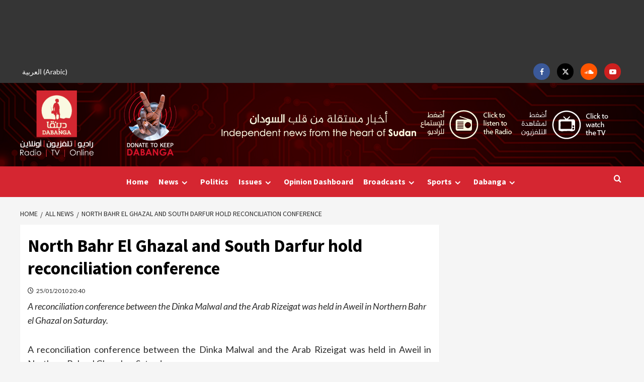

--- FILE ---
content_type: text/html; charset=UTF-8
request_url: https://www.dabangasudan.org/wp-admin/admin-ajax.php
body_size: 3132
content:
[{"scripts":{"mainScripts":[{"fileUrl":"https://www.dabangasudan.org/wp-content/plugins/popup-builder/public/js/Popup.js","version":"","$dep":["jquery"],"name":"Popup.js"},{"fileUrl":"https://www.dabangasudan.org/wp-content/plugins/popup-builder/public/js/PopupConfig.js","version":"","$dep":["Popup.js"],"name":"PopupConfig.js"},{"fileUrl":"https://www.dabangasudan.org/wp-content/plugins/popup-builder/public/js/PopupBuilder.js","version":"","$dep":["PopupConfig.js"],"name":"PopupBuilder.js"},{"fileUrl":"https://www.dabangasudan.org/wp-content/plugins/popupbuilder-advanced-targeting/public/js/AdvancedTarget.js","version":"","$dep":["PopupBuilder.js"],"name":"AdvancedTarget.js"},{"fileUrl":"https://www.dabangasudan.org/wp-content/plugins/popupbuilder-analytics/public/js/AnalyticsApi.js","version":"","$dep":["jquery"],"name":"AnalyticsApi.js"},{"fileUrl":"https://www.dabangasudan.org/wp-content/plugins/popupbuilder-analytics/public/js/Analytics.js","version":"","$dep":["jquery"],"name":"Analytics.js"}],"scriptsData":[{"handle":"PopupBuilder.js","name":"SGPB_POPUP_PARAMS","data":{"popupTypeAgeRestriction":"ageRestriction","defaultThemeImages":{"1":"https://www.dabangasudan.org/wp-content/plugins/popup-builder/public/img/theme_1/close.png","2":"https://www.dabangasudan.org/wp-content/plugins/popup-builder/public/img/theme_2/close.png","3":"https://www.dabangasudan.org/wp-content/plugins/popup-builder/public/img/theme_3/close.png","5":"https://www.dabangasudan.org/wp-content/plugins/popup-builder/public/img/theme_5/close.png","6":"https://www.dabangasudan.org/wp-content/plugins/popup-builder/public/img/theme_6/close.png"},"homePageUrl":"https://www.dabangasudan.org/en/","isPreview":false,"convertedIdsReverse":[],"dontShowPopupExpireTime":365,"conditionalJsClasses":["SGPBAdvancedTargeting"],"disableAnalyticsGeneral":false}},{"handle":"PopupBuilder.js","name":"SGPB_JS_PACKAGES","data":{"packages":{"current":1,"free":1,"silver":2,"gold":3,"platinum":4},"extensions":{"geo-targeting":true,"advanced-closing":false}}},{"handle":"Popup.js","name":"sgpbPublicUrl","data":"https://www.dabangasudan.org/wp-content/plugins/popup-builder/public/"},{"handle":"Popup.js","name":"SGPB_JS_LOCALIZATION","data":{"imageSupportAlertMessage":"Only image files supported","pdfSupportAlertMessage":"Only pdf files supported","areYouSure":"Are you sure?","addButtonSpinner":"L","audioSupportAlertMessage":"Only audio files supported (e.g.: mp3, wav, m4a, ogg)","publishPopupBeforeElementor":"Please, publish the popup before starting to use Elementor with it!","publishPopupBeforeDivi":"Please, publish the popup before starting to use Divi Builder with it!","closeButtonAltText":"Close"}},{"handle":"PopupBuilder.js","name":"SGPB_JS_PARAMS","data":{"ajaxUrl":"https://www.dabangasudan.org/wp-admin/admin-ajax.php","nonce":"4b66035f9f"}},{"handle":"Analytics.js","name":"SGPB_ANALYTICS_PARAMS","data":{"nonce":"4b66035f9f","ajaxUrl":"https://www.dabangasudan.org/wp-admin/admin-ajax.php","isPreview":false}}]},"styles":[{"fileUrl":"https://www.dabangasudan.org/wp-content/plugins/popup-builder/public/css/theme.css","version":"4.4.2","$dep":"","name":"theme.css"}],"footerContent":"<div class=\"sgpb-main-popup-data-container-20109308\" style=\"position:fixed;opacity: 0;filter: opacity(0%);transform: scale(0);\">\r\n\t\t\t\t\t\t\t<div class=\"sg-popup-builder-content 179\" id=\"sg-popup-content-wrapper-20109308\" data-id=\"20109308\" data-events=\"[{&quot;param&quot;:&quot;load&quot;,&quot;value&quot;:&quot;1&quot;,&quot;hiddenOption&quot;:[]}]\" data-options=\"[base64]\">\r\n\t\t\t\t\t\t\t\t<div class=\"sgpb-popup-builder-content-20109308 sgpb-popup-builder-content-html\"><div class=\"sgpb-main-html-content-wrapper\">\n<div id=\"CTA-banner\" class=\"widget covernews-widget grid-layout\">\n<div class=\"widget-wrapper\">\n<div class=\"row\">\n<div class=\"col-md-12\">\n<div class=\"cta\">\n<div class=\"col-md-8 cta-text\">\n<h2>For Independent Sudanese News: Support Dabanga Today!</h2>\n<p>By supporting Dabanga Sudan, you're not just backing independent journalism\u2014you're amplifying Sudanese voices that often don't get the spotlight they deserve. Your contribution doesn't just stop there; it ripples out globally, raising awareness about Sudanese affairs and building bridges of solidarity and support worldwide. Join us in making a difference today by supporting Dabanga!</p>\n</div>\n<div class=\"col-md-4\"><a class=\"button blue donate\" href=\"https://www.paypal.com/donate/?hosted_button_id=HTTJNFF7YGDMQ\" target=\"_blank\" rel=\"noopener\">Donate now</a></div>\n</div>\n</div>\n</div>\n</div>\n</div>\n\n\n\n<p></p>\n</div><style id=\"sgpb-custom-style-20109308\">.sgpb-popup-builder-content-20109308 #CTA-banner a.button { width: auto; padding-left: 5px; padding-right: 5px; padding-top: 0; line-height: 46px; } .sgpb-popup-builder-content-20109308 .cta h2 { font-size: 30px; line-height: 30px; }#sgpb-popup-dialog-main-div { width: auto !important; }</style></div>\r\n\t\t\t\t\t\t\t</div>\r\n\t\t\t\t\t\t  </div>"},{"scripts":{"mainScripts":[{"fileUrl":"https://www.dabangasudan.org/wp-content/plugins/popup-builder/public/js/Popup.js","version":"","$dep":["jquery"],"name":"Popup.js"},{"fileUrl":"https://www.dabangasudan.org/wp-content/plugins/popup-builder/public/js/PopupConfig.js","version":"","$dep":["Popup.js"],"name":"PopupConfig.js"},{"fileUrl":"https://www.dabangasudan.org/wp-content/plugins/popup-builder/public/js/PopupBuilder.js","version":"","$dep":["PopupConfig.js"],"name":"PopupBuilder.js"},{"fileUrl":"https://www.dabangasudan.org/wp-content/plugins/popupbuilder-advanced-targeting/public/js/AdvancedTarget.js","version":"","$dep":["PopupBuilder.js"],"name":"AdvancedTarget.js"},{"fileUrl":"https://www.dabangasudan.org/wp-content/plugins/popupbuilder-analytics/public/js/AnalyticsApi.js","version":"","$dep":["jquery"],"name":"AnalyticsApi.js"},{"fileUrl":"https://www.dabangasudan.org/wp-content/plugins/popupbuilder-analytics/public/js/Analytics.js","version":"","$dep":["jquery"],"name":"Analytics.js"}],"scriptsData":[{"handle":"PopupBuilder.js","name":"SGPB_POPUP_PARAMS","data":{"popupTypeAgeRestriction":"ageRestriction","defaultThemeImages":{"1":"https://www.dabangasudan.org/wp-content/plugins/popup-builder/public/img/theme_1/close.png","2":"https://www.dabangasudan.org/wp-content/plugins/popup-builder/public/img/theme_2/close.png","3":"https://www.dabangasudan.org/wp-content/plugins/popup-builder/public/img/theme_3/close.png","5":"https://www.dabangasudan.org/wp-content/plugins/popup-builder/public/img/theme_5/close.png","6":"https://www.dabangasudan.org/wp-content/plugins/popup-builder/public/img/theme_6/close.png"},"homePageUrl":"https://www.dabangasudan.org/en/","isPreview":false,"convertedIdsReverse":[],"dontShowPopupExpireTime":365,"conditionalJsClasses":["SGPBAdvancedTargeting"],"disableAnalyticsGeneral":false}},{"handle":"PopupBuilder.js","name":"SGPB_JS_PACKAGES","data":{"packages":{"current":1,"free":1,"silver":2,"gold":3,"platinum":4},"extensions":{"geo-targeting":true,"advanced-closing":false}}},{"handle":"Popup.js","name":"sgpbPublicUrl","data":"https://www.dabangasudan.org/wp-content/plugins/popup-builder/public/"},{"handle":"Popup.js","name":"SGPB_JS_LOCALIZATION","data":{"imageSupportAlertMessage":"Only image files supported","pdfSupportAlertMessage":"Only pdf files supported","areYouSure":"Are you sure?","addButtonSpinner":"L","audioSupportAlertMessage":"Only audio files supported (e.g.: mp3, wav, m4a, ogg)","publishPopupBeforeElementor":"Please, publish the popup before starting to use Elementor with it!","publishPopupBeforeDivi":"Please, publish the popup before starting to use Divi Builder with it!","closeButtonAltText":"Close"}},{"handle":"PopupBuilder.js","name":"SGPB_JS_PARAMS","data":{"ajaxUrl":"https://www.dabangasudan.org/wp-admin/admin-ajax.php","nonce":"4b66035f9f"}},{"handle":"Analytics.js","name":"SGPB_ANALYTICS_PARAMS","data":{"nonce":"4b66035f9f","ajaxUrl":"https://www.dabangasudan.org/wp-admin/admin-ajax.php","isPreview":false}}]},"styles":[{"fileUrl":"https://www.dabangasudan.org/wp-content/plugins/popup-builder/public/css/theme.css","version":"4.4.2","$dep":"","name":"theme.css"}],"footerContent":"<div class=\"sgpb-main-popup-data-container-20099059\" style=\"position:fixed;opacity: 0;filter: opacity(0%);transform: scale(0);\">\r\n\t\t\t\t\t\t\t<div class=\"sg-popup-builder-content 179\" id=\"sg-popup-content-wrapper-20099059\" data-id=\"20099059\" data-events=\"[{&quot;param&quot;:&quot;load&quot;,&quot;value&quot;:&quot;1&quot;,&quot;hiddenOption&quot;:[]}]\" data-options=\"[base64]\">\r\n\t\t\t\t\t\t\t\t<div class=\"sgpb-popup-builder-content-20099059 sgpb-popup-builder-content-html\"><div class=\"sgpb-main-html-content-wrapper\">\n<div id=\"CTA-banner\" class=\"widget covernews-widget grid-layout\">\n<div class=\"widget-wrapper\">\n<div class=\"row\">\n<div class=\"col-md-12\">\n<div class=\"cta\">\n<div class=\"col-md-8 cta-text\">\n<h2>\u0644\u0644\u0623\u062e\u0628\u0627\u0631 \u0627\u0644\u0633\u0648\u062f\u0627\u0646\u064a\u0629 \u0627\u0644\u0645\u0633\u062a\u0642\u0644\u0629: \u0627\u062f\u0639\u0645\u0648\u0627 \u062f\u0628\u0646\u0642\u0627</h2>\n<p>\u0645\u0646 \u062e\u0644\u0627\u0644 \u062f\u0639\u0645 \u062f\u0628\u0646\u0642\u0627 \u0627\u0644\u0633\u0648\u062f\u0627\u0646\u060c \u0641\u0625\u0646\u0643 \u0644\u0627 \u062a\u062f\u0639\u0645 \u0627\u0644\u0635\u062d\u0627\u0641\u0629 \u0627\u0644\u0645\u0633\u062a\u0642\u0644\u0629 \u0641\u062d\u0633\u0628\u060c \u0628\u0644 \u062a\u0639\u0645\u0644 \u0639\u0644\u0649 \u0631\u0641\u0639 \u0627\u0644\u0623\u0635\u0648\u0627\u062a \u0627\u0644\u0633\u0648\u062f\u0627\u0646\u064a\u0629 \u0627\u0644\u062a\u064a \u0644\u0627 \u062a\u062d\u0635\u0644 \u0641\u064a \u0643\u062b\u064a\u0631 \u0645\u0646 \u0627\u0644\u0623\u062d\u064a\u0627\u0646 \u0639\u0644\u0649 \u0627\u0644\u0623\u0636\u0648\u0627\u0621 \u0627\u0644\u062a\u064a \u062a\u0633\u062a\u062d\u0642\u0647\u0627. \u0645\u0633\u0627\u0647\u0645\u062a\u0643 \u0644\u0627 \u062a\u062a\u0648\u0642\u0641 \u0639\u0646\u062f \u0647\u0630\u0627 \u0627\u0644\u062d\u062f \u0641\u062d\u0633\u0628\u061b \u0628\u0644 \u064a\u0645\u062a\u062f \u0646\u0637\u0627\u0642\u0647\u0627 \u0639\u0627\u0644\u0645\u064a\u064b\u0627\u060c \u0645\u0645\u0627 \u064a\u0624\u062f\u064a \u0625\u0644\u0649 \u0632\u064a\u0627\u062f\u0629 \u0627\u0644\u0648\u0639\u064a \u0628\u0627\u0644\u0634\u0623\u0646 \u0627\u0644\u0633\u0648\u062f\u0627\u0646\u064a \u0648\u0628\u0646\u0627\u0621 \u062c\u0633\u0648\u0631 \u0627\u0644\u062a\u0636\u0627\u0645\u0646 \u0648\u0627\u0644\u062f\u0639\u0645 \u0641\u064a \u062c\u0645\u064a\u0639 \u0623\u0646\u062d\u0627\u0621 \u0627\u0644\u0639\u0627\u0644\u0645. \u0627\u0646\u0636\u0645 \u0625\u0644\u064a\u0646\u0627 \u0641\u064a \u0625\u062d\u062f\u0627\u062b \u0641\u0631\u0642 \u0627\u0644\u064a\u0648\u0645 \u0645\u0646 \u062e\u0644\u0627\u0644 \u062f\u0639\u0645 \u062f\u0628\u0646\u0642\u0627</p>\n</div>\n<div class=\"col-md-4\"><a class=\"button blue donate\" href=\"https://www.paypal.com/donate/?hosted_button_id=HTTJNFF7YGDMQ\" target=\"_blank\" rel=\"noopener\">\u062a\u0628\u0631\u0639 \u0627\u0644\u0622\u0646!</a></div>\n</div>\n</div>\n</div>\n</div>\n</div>\n</div><style id=\"sgpb-custom-style-20099059\">.sgpb-popup-builder-content-20099059 #CTA-banner a.button { width: auto; padding-left: 5px; padding-right: 5px; padding-top: 0; line-height: 46px; } .sgpb-popup-builder-content-20099059 .cta h2 { font-size: 30px; line-height: 30px; }#sgpb-popup-dialog-main-div { width: auto !important; }</style></div>\r\n\t\t\t\t\t\t\t</div>\r\n\t\t\t\t\t\t  </div>"}]

--- FILE ---
content_type: text/html; charset=utf-8
request_url: https://www.google.com/recaptcha/api2/aframe
body_size: 266
content:
<!DOCTYPE HTML><html><head><meta http-equiv="content-type" content="text/html; charset=UTF-8"></head><body><script nonce="7aiE8nqDMFcD-AvfHEP0xg">/** Anti-fraud and anti-abuse applications only. See google.com/recaptcha */ try{var clients={'sodar':'https://pagead2.googlesyndication.com/pagead/sodar?'};window.addEventListener("message",function(a){try{if(a.source===window.parent){var b=JSON.parse(a.data);var c=clients[b['id']];if(c){var d=document.createElement('img');d.src=c+b['params']+'&rc='+(localStorage.getItem("rc::a")?sessionStorage.getItem("rc::b"):"");window.document.body.appendChild(d);sessionStorage.setItem("rc::e",parseInt(sessionStorage.getItem("rc::e")||0)+1);localStorage.setItem("rc::h",'1768415790793');}}}catch(b){}});window.parent.postMessage("_grecaptcha_ready", "*");}catch(b){}</script></body></html>